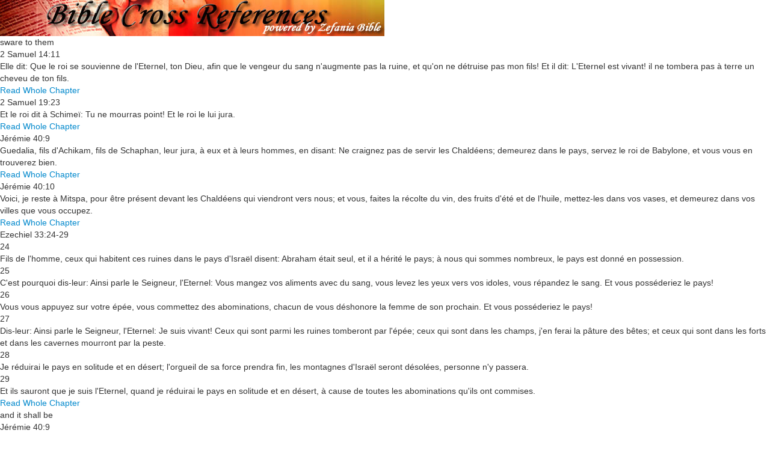

--- FILE ---
content_type: text/html; charset=utf-8
request_url: https://eglises-maisons.com/la-bible/plan-de-lecture/references/SG/12/25/24?tmpl=component
body_size: 3550
content:
<!DOCTYPE HTML>
<html lang="fr-fr" dir="ltr" >
<head>
    <meta charset="utf-8">
    <base href="https://eglises-maisons.com/la-bible/plan-de-lecture/references/SG/12/25/24" />
		<meta name="generator" content="L'église dans les maisons" />
	<title>Plan de lecture</title>
	<link href="/templates/yoo_everest/favicon.ico" rel="shortcut icon" type="image/vnd.microsoft.icon" />
	<link href="/media/system/css/modal.css?dde4689991af4668dd2ef2df7ff8b0d2" rel="stylesheet" type="text/css" />
	<link href="/components/com_zefaniabible/css/zefaniabible.css" rel="stylesheet" type="text/css" />
	<link href="/components/com_zefaniabible/css/modal.css" rel="stylesheet" type="text/css" />
	<link href="/plugins/system/jce/css/content.css?dde4689991af4668dd2ef2df7ff8b0d2" rel="stylesheet" type="text/css" />
	<link href="/media/jui/css/bootstrap.min.css" rel="stylesheet" type="text/css" />
	<link href="/media/jui/css/bootstrap-extended.css" rel="stylesheet" type="text/css" />
	<link href="/media/jui/css/bootstrap-responsive.css" rel="stylesheet" type="text/css" />
	<style type="text/css">
</style>
	<script type="application/json" class="joomla-script-options new">{"csrf.token":"3bf639e2f47030f92e4e1b85dafdac6b","system.paths":{"root":"","base":""}}</script>
	<script src="https://ajax.googleapis.com/ajax/libs/jquery/3.6.0/jquery.min.js" type="text/javascript"></script>
	<script src="/media/jui/js/jquery-migrate.min.js" type="text/javascript"></script>
	<script src="/media/syw_jqueryeasy/js/jquerynoconflict.js" type="text/javascript"></script>
	<script src="/media/system/js/mootools-core.js?dde4689991af4668dd2ef2df7ff8b0d2" type="text/javascript"></script>
	<script src="/media/system/js/core.js?dde4689991af4668dd2ef2df7ff8b0d2" type="text/javascript"></script>
	<script src="/media/system/js/mootools-more.js?dde4689991af4668dd2ef2df7ff8b0d2" type="text/javascript"></script>
	<script src="/media/system/js/modal.js?dde4689991af4668dd2ef2df7ff8b0d2" type="text/javascript"></script>
	<script src="/media/jui/js/bootstrap.min.js?dde4689991af4668dd2ef2df7ff8b0d2" type="text/javascript"></script>
	<script src="/plugins/system/completeimagestyles/completeimagestyles/js/imagesloaded.pkgd.min.js" type="text/javascript"></script>
	<script src="/plugins/system/completeimagestyles/completeimagestyles/js/cis.js" type="text/javascript"></script>
	<script type="text/javascript">

		jQuery(function($) {
			SqueezeBox.initialize({});
			initSqueezeBox();
			$(document).on('subform-row-add', initSqueezeBox);

			function initSqueezeBox(event, container)
			{
				SqueezeBox.assign($(container || document).find('a.modal').get(), {
					parse: 'rel'
				});
			}
		});

		window.jModalClose = function () {
			SqueezeBox.close();
		};

		// Add extra modal close functionality for tinyMCE-based editors
		document.onreadystatechange = function () {
			if (document.readyState == 'interactive' && typeof tinyMCE != 'undefined' && tinyMCE)
			{
				if (typeof window.jModalClose_no_tinyMCE === 'undefined')
				{
					window.jModalClose_no_tinyMCE = typeof(jModalClose) == 'function'  ?  jModalClose  :  false;

					jModalClose = function () {
						if (window.jModalClose_no_tinyMCE) window.jModalClose_no_tinyMCE.apply(this, arguments);
						tinyMCE.activeEditor.windowManager.close();
					};
				}

				if (typeof window.SqueezeBoxClose_no_tinyMCE === 'undefined')
				{
					if (typeof(SqueezeBox) == 'undefined')  SqueezeBox = {};
					window.SqueezeBoxClose_no_tinyMCE = typeof(SqueezeBox.close) == 'function'  ?  SqueezeBox.close  :  false;

					SqueezeBox.close = function () {
						if (window.SqueezeBoxClose_no_tinyMCE)  window.SqueezeBoxClose_no_tinyMCE.apply(this, arguments);
						tinyMCE.activeEditor.windowManager.close();
					};
				}
			}
		};
		</script>
	<script type="text/javascript"> jQuery(document).ready(function($) {completeImageStyles('{"comment":"","enabled":"1","name":"cis-style-1","css_selectors":"","theme":"polaroid","border_normal":"0","border_size":"2","border_color":"#333333","border_opacity":"1","border_style":"solid","border_hover":"0","border_size_hover":"2","border_color_hover":"#333333","border_opacity_hover":"1","border_style_hover":"dotted","cutout_normal":"0","cutout_size":"5","cutout_hover":"0","cutout_size_hover":"10","curled_corners_normal":"0","double_outlined_normal":"0","double_outlined_inner_color":"#FFFFFF","double_outlined_inner_size":"5","double_outlined_inner_opacity":"1","double_outlined_outer_color":"#000000","double_outlined_outer_size":"2","double_outlined_outer_opacity":"1","double_outlined_hover":"0","double_outlined_inner_color_hover":"#FFFFFF","double_outlined_inner_size_hover":"5","double_outlined_inner_opacity_hover":"1","double_outlined_outer_color_hover":"#000000","double_outlined_outer_size_hover":"20","double_outlined_outer_opacity_hover":"0","embossed_normal":"0","embossed_size":"5","embossed_hover":"0","embossed_size_hover":"10","external_caption_normal":"1","external_caption_background_color":"#FFFFFF","external_caption_font_color":"#333333","external_caption_font_size":"12","external_caption_space":"10","float_normal":"0","float_direction":"left","glowing_normal":"0","glowing_size":"20","glowing_hover":"0","glowing_size_hover":"30","horizontal_curve_normal":"0","horizontal_curve_size":"15","internal_caption_normal":"0","internal_caption_background_color":"#000000","internal_caption_font_color":"#FFFFFF","internal_caption_font_size":"10","internal_caption_position":"bottom","lifted_corners_normal":"0","margin_normal":"0","margin_top":"10","margin_right":"10","margin_bottom":"10","margin_left":"10","margin_hover":"0","margin_top_hover":"20","margin_right_hover":"20","margin_bottom_hover":"20","margin_left_hover":"20","opacity_normal":"0","opacity_size":"0.7","opacity_hover":"0","opacity_size_hover":"1","perspective_normal":"0","perspective_direction":"right","pop_hover":"0","pop_size_hover":"8","raised_box_normal":"0","raised_box_size":"15","raised_box_hover":"0","raised_box_size_hover":"25","reflection_normal":"0","reflection_size":"30","reflection_color":"#FFFFFF","rotation_normal":"0","rotation_size":"-3","rotation_hover":"0","rotation_size_hover":"3","rounded_corners_normal":"0","rounded_corners_size":"20","rounded_corners_hover":"0","rounded_corners_size_hover":"30","round_image_normal":"0","round_image_hover":"0","scale_normal":"0","scale_size":"1","scale_hover":"0","scale_size_hover":"1.05","shadow_normal":"1","shadow_size":"5","shadow_color":"#333333","shadow_opacity":"1","shadow_hover":"0","shadow_size_hover":"15","shadow_color_hover":"#000000","shadow_opacity_hover":"1","shake_normal":"0","shake_hover":"0","size":"0","size_width":"200","size_height":"200","size_hover":"0","size_width_hover":"220","size_height_hover":"220","sliding_caption_hover":"0","sliding_caption_font_size":"11","stretch":"1","tape_normal":"0","tooltip_hover":"0","tooltip_font_size":"11","vertical_curve_normal":"0","vertical_curve_size":"15","transition_duration":"0.5"}'); completeImageStyles('{"comment":"","enabled":"1","name":"cis-style-2","css_selectors":"","theme":"slidingcaption","border_normal":"1","border_size":"4","border_color":"#FFFFFF","border_opacity":"1","border_style":"solid","border_hover":"0","border_size_hover":"2","border_color_hover":"#333333","border_opacity_hover":"1","border_style_hover":"dotted","cutout_normal":"0","cutout_size":"5","cutout_hover":"0","cutout_size_hover":"10","curled_corners_normal":"0","double_outlined_normal":"0","double_outlined_inner_color":"#FFFFFF","double_outlined_inner_size":"5","double_outlined_inner_opacity":"1","double_outlined_outer_color":"#000000","double_outlined_outer_size":"2","double_outlined_outer_opacity":"1","double_outlined_hover":"0","double_outlined_inner_color_hover":"#FFFFFF","double_outlined_inner_size_hover":"5","double_outlined_inner_opacity_hover":"1","double_outlined_outer_color_hover":"#000000","double_outlined_outer_size_hover":"20","double_outlined_outer_opacity_hover":"0","embossed_normal":"0","embossed_size":"5","embossed_hover":"0","embossed_size_hover":"10","external_caption_normal":"0","external_caption_background_color":"#F6F6F6","external_caption_font_color":"#333333","external_caption_font_size":"12","external_caption_space":"10","float_normal":"0","float_direction":"left","glowing_normal":"0","glowing_size":"20","glowing_hover":"0","glowing_size_hover":"30","horizontal_curve_normal":"0","horizontal_curve_size":"15","internal_caption_normal":"0","internal_caption_background_color":"#000000","internal_caption_font_color":"#FFFFFF","internal_caption_font_size":"10","internal_caption_position":"bottom","lifted_corners_normal":"0","margin_normal":"0","margin_top":"10","margin_right":"10","margin_bottom":"10","margin_left":"10","margin_hover":"0","margin_top_hover":"20","margin_right_hover":"20","margin_bottom_hover":"20","margin_left_hover":"20","opacity_normal":"0","opacity_size":"0.7","opacity_hover":"0","opacity_size_hover":"1","perspective_normal":"0","perspective_direction":"right","pop_hover":"0","pop_size_hover":"8","raised_box_normal":"0","raised_box_size":"15","raised_box_hover":"0","raised_box_size_hover":"25","reflection_normal":"0","reflection_size":"30","reflection_color":"#FFFFFF","rotation_normal":"0","rotation_size":"-3","rotation_hover":"0","rotation_size_hover":"3","rounded_corners_normal":"0","rounded_corners_size":"20","rounded_corners_hover":"0","rounded_corners_size_hover":"30","round_image_normal":"0","round_image_hover":"0","scale_normal":"0","scale_size":"1","scale_hover":"0","scale_size_hover":"1.05","shadow_normal":"1","shadow_size":"7","shadow_color":"#000000","shadow_opacity":"0.5","shadow_hover":"0","shadow_size_hover":"15","shadow_color_hover":"#000000","shadow_opacity_hover":"1","shake_normal":"0","shake_hover":"0","size":"0","size_width":"200","size_height":"200","size_hover":"0","size_width_hover":"220","size_height_hover":"220","sliding_caption_hover":"1","sliding_caption_font_size":"11","stretch":"1","tape_normal":"0","tooltip_hover":"0","tooltip_font_size":"11","vertical_curve_normal":"0","vertical_curve_size":"15","transition_duration":"0.5"}'); }); </script>

</head>
<body class="contentpane">
<script type="text/javascript">
	var _gaq = _gaq || [];	_gaq.push(['_setAccount', 'UA-12790485-1']);
_gaq.push(['_trackPageview']);
	(function() {
    	var ga = document.createElement('script'); ga.type = 'text/javascript'; ga.async = true;
    	ga.src = ('https:' == document.location.protocol ? 'https://ssl' : 'http://www') + '.google-analytics.com/ga.js';
   		var s = document.getElementsByTagName('script')[0]; s.parentNode.insertBefore(ga, s);
  	})();
</script>

    <div id="system-message-container">
</div>
    <div class="zef_reference_image"><img src="/media/com_zefaniabible/images/references.jpg"></div><div class="zef_reference_word">sware to them</div><div class="zef_reference_modal"><div class="zef_content_title">2 Samuel 14:11</div><div class="zef_reference"><div class="odd"><div class="zef_content_verse">Elle dit: Que le roi se souvienne de l'Eternel, ton Dieu, afin que le vengeur du sang n'augmente pas la ruine, et qu'on ne détruise pas mon fils! Et il dit: L'Eternel est vivant! il ne tombera pas à terre un cheveu de ton fils.</div><div style="clear:both"></div></div><div class='zef_content_verse_link'><a title='Read Whole Chapter 2 Samuel 14' id='zef_links' href='/la-bible/consultez-la-bible/standard/SG/10-2-samuel/14-chapter' target='_parent'>Read Whole Chapter</a></div><div style="clear:both"></div></div></div><div class="zef_reference_modal"><div class="zef_content_title">2 Samuel 19:23</div><div class="zef_reference"><div class="odd"><div class="zef_content_verse">Et le roi dit à Schimeï: Tu ne mourras point! Et le roi le lui jura.</div><div style="clear:both"></div></div><div class='zef_content_verse_link'><a title='Read Whole Chapter 2 Samuel 19' id='zef_links' href='/la-bible/consultez-la-bible/standard/SG/10-2-samuel/19-chapter' target='_parent'>Read Whole Chapter</a></div><div style="clear:both"></div></div></div><div class="zef_reference_modal"><div class="zef_content_title">Jérémie 40:9</div><div class="zef_reference"><div class="odd"><div class="zef_content_verse">Guedalia, fils d'Achikam, fils de Schaphan, leur jura, à eux et à leurs hommes, en disant: Ne craignez pas de servir les Chaldéens; demeurez dans le pays, servez le roi de Babylone, et vous vous en trouverez bien.</div><div style="clear:both"></div></div><div class='zef_content_verse_link'><a title='Read Whole Chapter Jérémie 40' id='zef_links' href='/la-bible/consultez-la-bible/standard/SG/24-jeremiah/40-chapter' target='_parent'>Read Whole Chapter</a></div><div style="clear:both"></div></div><div class="zef_content_title">Jérémie 40:10</div><div class="zef_reference"><div class="odd"><div class="zef_content_verse">Voici, je reste à Mitspa, pour être présent devant les Chaldéens qui viendront vers nous; et vous, faites la récolte du vin, des fruits d'été et de l'huile, mettez-les dans vos vases, et demeurez dans vos villes que vous occupez.</div><div style="clear:both"></div></div><div class='zef_content_verse_link'><a title='Read Whole Chapter Jérémie 40' id='zef_links' href='/la-bible/consultez-la-bible/standard/SG/24-jeremiah/40-chapter' target='_parent'>Read Whole Chapter</a></div><div style="clear:both"></div></div></div><div class="zef_reference_modal"><div class="zef_content_title">Ezechiel 33:24-29</div><div class="zef_reference"><div class="odd"><div class="zef_content_verse_id" >24</div><div class="zef_content_verse">Fils de l'homme, ceux qui habitent ces ruines dans le pays d'Israël disent: Abraham était seul, et il a hérité le pays; à nous qui sommes nombreux, le pays est donné en possession.</div><div style="clear:both"></div></div><div class="even"><div class="zef_content_verse_id" >25</div><div class="zef_content_verse">C'est pourquoi dis-leur: Ainsi parle le Seigneur, l'Eternel: Vous mangez vos aliments avec du sang, vous levez les yeux vers vos idoles, vous répandez le sang. Et vous posséderiez le pays!</div><div style="clear:both"></div></div><div class="odd"><div class="zef_content_verse_id" >26</div><div class="zef_content_verse">Vous vous appuyez sur votre épée, vous commettez des abominations, chacun de vous déshonore la femme de son prochain. Et vous posséderiez le pays!</div><div style="clear:both"></div></div><div class="even"><div class="zef_content_verse_id" >27</div><div class="zef_content_verse">Dis-leur: Ainsi parle le Seigneur, l'Eternel: Je suis vivant! Ceux qui sont parmi les ruines tomberont par l'épée; ceux qui sont dans les champs, j'en ferai la pâture des bêtes; et ceux qui sont dans les forts et dans les cavernes mourront par la peste.</div><div style="clear:both"></div></div><div class="odd"><div class="zef_content_verse_id" >28</div><div class="zef_content_verse">Je réduirai le pays en solitude et en désert; l'orgueil de sa force prendra fin, les montagnes d'Israël seront désolées, personne n'y passera.</div><div style="clear:both"></div></div><div class="even"><div class="zef_content_verse_id" >29</div><div class="zef_content_verse">Et ils sauront que je suis l'Eternel, quand je réduirai le pays en solitude et en désert, à cause de toutes les abominations qu'ils ont commises.</div><div style="clear:both"></div></div><div class='zef_content_verse_link'><a title='Read Whole Chapter Ezechiel 33' id='zef_links' href='/la-bible/consultez-la-bible/standard/SG/26-ezekiel/33-chapter' target='_parent'>Read Whole Chapter</a></div><div style="clear:both"></div></div></div><div class="zef_reference_word">and it shall be</div><div class="zef_reference_modal"><div class="zef_content_title">Jérémie 40:9</div><div class="zef_reference"><div class="odd"><div class="zef_content_verse">Guedalia, fils d'Achikam, fils de Schaphan, leur jura, à eux et à leurs hommes, en disant: Ne craignez pas de servir les Chaldéens; demeurez dans le pays, servez le roi de Babylone, et vous vous en trouverez bien.</div><div style="clear:both"></div></div><div class='zef_content_verse_link'><a title='Read Whole Chapter Jérémie 40' id='zef_links' href='/la-bible/consultez-la-bible/standard/SG/24-jeremiah/40-chapter' target='_parent'>Read Whole Chapter</a></div><div style="clear:both"></div></div></div><div class="zef_reference_modal"><div class="zef_content_title">Jérémie 43:6</div><div class="zef_reference"><div class="odd"><div class="zef_content_verse">les hommes, les femmes, les enfants, les filles du roi, et toutes les personnes que Nebuzaradan, chef des gardes, avait laissées avec Guedalia, fils d'Achikam, fils de Schaphan, et aussi Jérémie, le prophète, et Baruc, fils de Nérija.</div><div style="clear:both"></div></div><div class='zef_content_verse_link'><a title='Read Whole Chapter Jérémie 43' id='zef_links' href='/la-bible/consultez-la-bible/standard/SG/24-jeremiah/43-chapter' target='_parent'>Read Whole Chapter</a></div><div style="clear:both"></div></div></div>
</body>
</html>
